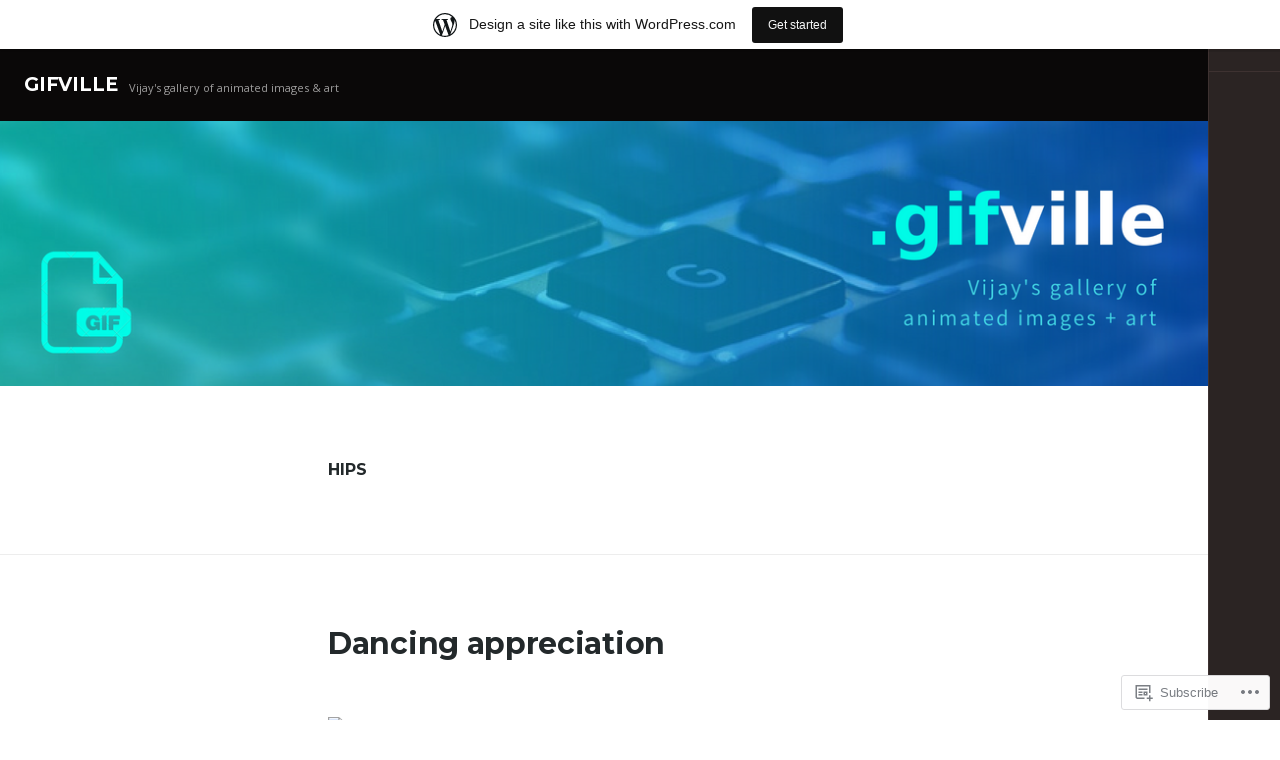

--- FILE ---
content_type: text/html; charset=UTF-8
request_url: https://gifville.wordpress.com/tag/hips/
body_size: 18199
content:
<!DOCTYPE html>
<html lang="en" class="no-js">
<head>
<meta charset="UTF-8">
<meta name="viewport" content="width=device-width, initial-scale=1">
<link rel="profile" href="http://gmpg.org/xfn/11">
<link rel="pingback" href="https://gifville.wordpress.com/xmlrpc.php">
<title>hips &#8211; GIFVILLE</title>
<meta name='robots' content='max-image-preview:large' />
<link rel='dns-prefetch' href='//s0.wp.com' />
<link rel='dns-prefetch' href='//fonts-api.wp.com' />
<link rel="alternate" type="application/rss+xml" title="GIFVILLE &raquo; Feed" href="https://gifville.wordpress.com/feed/" />
<link rel="alternate" type="application/rss+xml" title="GIFVILLE &raquo; Comments Feed" href="https://gifville.wordpress.com/comments/feed/" />
<link rel="alternate" type="application/rss+xml" title="GIFVILLE &raquo; hips Tag Feed" href="https://gifville.wordpress.com/tag/hips/feed/" />
	<script type="text/javascript">
		/* <![CDATA[ */
		function addLoadEvent(func) {
			var oldonload = window.onload;
			if (typeof window.onload != 'function') {
				window.onload = func;
			} else {
				window.onload = function () {
					oldonload();
					func();
				}
			}
		}
		/* ]]> */
	</script>
	<link crossorigin='anonymous' rel='stylesheet' id='all-css-0-1' href='/wp-content/blog-plugins/marketing-bar/css/marketing-bar.css?m=1761640963i&cssminify=yes' type='text/css' media='all' />
<style id='wp-emoji-styles-inline-css'>

	img.wp-smiley, img.emoji {
		display: inline !important;
		border: none !important;
		box-shadow: none !important;
		height: 1em !important;
		width: 1em !important;
		margin: 0 0.07em !important;
		vertical-align: -0.1em !important;
		background: none !important;
		padding: 0 !important;
	}
/*# sourceURL=wp-emoji-styles-inline-css */
</style>
<link crossorigin='anonymous' rel='stylesheet' id='all-css-2-1' href='/wp-content/plugins/gutenberg-core/v22.4.0/build/styles/block-library/style.min.css?m=1768935615i&cssminify=yes' type='text/css' media='all' />
<style id='wp-block-library-inline-css'>
.has-text-align-justify {
	text-align:justify;
}
.has-text-align-justify{text-align:justify;}

/*# sourceURL=wp-block-library-inline-css */
</style><style id='global-styles-inline-css'>
:root{--wp--preset--aspect-ratio--square: 1;--wp--preset--aspect-ratio--4-3: 4/3;--wp--preset--aspect-ratio--3-4: 3/4;--wp--preset--aspect-ratio--3-2: 3/2;--wp--preset--aspect-ratio--2-3: 2/3;--wp--preset--aspect-ratio--16-9: 16/9;--wp--preset--aspect-ratio--9-16: 9/16;--wp--preset--color--black: #000000;--wp--preset--color--cyan-bluish-gray: #abb8c3;--wp--preset--color--white: #ffffff;--wp--preset--color--pale-pink: #f78da7;--wp--preset--color--vivid-red: #cf2e2e;--wp--preset--color--luminous-vivid-orange: #ff6900;--wp--preset--color--luminous-vivid-amber: #fcb900;--wp--preset--color--light-green-cyan: #7bdcb5;--wp--preset--color--vivid-green-cyan: #00d084;--wp--preset--color--pale-cyan-blue: #8ed1fc;--wp--preset--color--vivid-cyan-blue: #0693e3;--wp--preset--color--vivid-purple: #9b51e0;--wp--preset--gradient--vivid-cyan-blue-to-vivid-purple: linear-gradient(135deg,rgb(6,147,227) 0%,rgb(155,81,224) 100%);--wp--preset--gradient--light-green-cyan-to-vivid-green-cyan: linear-gradient(135deg,rgb(122,220,180) 0%,rgb(0,208,130) 100%);--wp--preset--gradient--luminous-vivid-amber-to-luminous-vivid-orange: linear-gradient(135deg,rgb(252,185,0) 0%,rgb(255,105,0) 100%);--wp--preset--gradient--luminous-vivid-orange-to-vivid-red: linear-gradient(135deg,rgb(255,105,0) 0%,rgb(207,46,46) 100%);--wp--preset--gradient--very-light-gray-to-cyan-bluish-gray: linear-gradient(135deg,rgb(238,238,238) 0%,rgb(169,184,195) 100%);--wp--preset--gradient--cool-to-warm-spectrum: linear-gradient(135deg,rgb(74,234,220) 0%,rgb(151,120,209) 20%,rgb(207,42,186) 40%,rgb(238,44,130) 60%,rgb(251,105,98) 80%,rgb(254,248,76) 100%);--wp--preset--gradient--blush-light-purple: linear-gradient(135deg,rgb(255,206,236) 0%,rgb(152,150,240) 100%);--wp--preset--gradient--blush-bordeaux: linear-gradient(135deg,rgb(254,205,165) 0%,rgb(254,45,45) 50%,rgb(107,0,62) 100%);--wp--preset--gradient--luminous-dusk: linear-gradient(135deg,rgb(255,203,112) 0%,rgb(199,81,192) 50%,rgb(65,88,208) 100%);--wp--preset--gradient--pale-ocean: linear-gradient(135deg,rgb(255,245,203) 0%,rgb(182,227,212) 50%,rgb(51,167,181) 100%);--wp--preset--gradient--electric-grass: linear-gradient(135deg,rgb(202,248,128) 0%,rgb(113,206,126) 100%);--wp--preset--gradient--midnight: linear-gradient(135deg,rgb(2,3,129) 0%,rgb(40,116,252) 100%);--wp--preset--font-size--small: 13px;--wp--preset--font-size--medium: 20px;--wp--preset--font-size--large: 36px;--wp--preset--font-size--x-large: 42px;--wp--preset--font-family--albert-sans: 'Albert Sans', sans-serif;--wp--preset--font-family--alegreya: Alegreya, serif;--wp--preset--font-family--arvo: Arvo, serif;--wp--preset--font-family--bodoni-moda: 'Bodoni Moda', serif;--wp--preset--font-family--bricolage-grotesque: 'Bricolage Grotesque', sans-serif;--wp--preset--font-family--cabin: Cabin, sans-serif;--wp--preset--font-family--chivo: Chivo, sans-serif;--wp--preset--font-family--commissioner: Commissioner, sans-serif;--wp--preset--font-family--cormorant: Cormorant, serif;--wp--preset--font-family--courier-prime: 'Courier Prime', monospace;--wp--preset--font-family--crimson-pro: 'Crimson Pro', serif;--wp--preset--font-family--dm-mono: 'DM Mono', monospace;--wp--preset--font-family--dm-sans: 'DM Sans', sans-serif;--wp--preset--font-family--dm-serif-display: 'DM Serif Display', serif;--wp--preset--font-family--domine: Domine, serif;--wp--preset--font-family--eb-garamond: 'EB Garamond', serif;--wp--preset--font-family--epilogue: Epilogue, sans-serif;--wp--preset--font-family--fahkwang: Fahkwang, sans-serif;--wp--preset--font-family--figtree: Figtree, sans-serif;--wp--preset--font-family--fira-sans: 'Fira Sans', sans-serif;--wp--preset--font-family--fjalla-one: 'Fjalla One', sans-serif;--wp--preset--font-family--fraunces: Fraunces, serif;--wp--preset--font-family--gabarito: Gabarito, system-ui;--wp--preset--font-family--ibm-plex-mono: 'IBM Plex Mono', monospace;--wp--preset--font-family--ibm-plex-sans: 'IBM Plex Sans', sans-serif;--wp--preset--font-family--ibarra-real-nova: 'Ibarra Real Nova', serif;--wp--preset--font-family--instrument-serif: 'Instrument Serif', serif;--wp--preset--font-family--inter: Inter, sans-serif;--wp--preset--font-family--josefin-sans: 'Josefin Sans', sans-serif;--wp--preset--font-family--jost: Jost, sans-serif;--wp--preset--font-family--libre-baskerville: 'Libre Baskerville', serif;--wp--preset--font-family--libre-franklin: 'Libre Franklin', sans-serif;--wp--preset--font-family--literata: Literata, serif;--wp--preset--font-family--lora: Lora, serif;--wp--preset--font-family--merriweather: Merriweather, serif;--wp--preset--font-family--montserrat: Montserrat, sans-serif;--wp--preset--font-family--newsreader: Newsreader, serif;--wp--preset--font-family--noto-sans-mono: 'Noto Sans Mono', sans-serif;--wp--preset--font-family--nunito: Nunito, sans-serif;--wp--preset--font-family--open-sans: 'Open Sans', sans-serif;--wp--preset--font-family--overpass: Overpass, sans-serif;--wp--preset--font-family--pt-serif: 'PT Serif', serif;--wp--preset--font-family--petrona: Petrona, serif;--wp--preset--font-family--piazzolla: Piazzolla, serif;--wp--preset--font-family--playfair-display: 'Playfair Display', serif;--wp--preset--font-family--plus-jakarta-sans: 'Plus Jakarta Sans', sans-serif;--wp--preset--font-family--poppins: Poppins, sans-serif;--wp--preset--font-family--raleway: Raleway, sans-serif;--wp--preset--font-family--roboto: Roboto, sans-serif;--wp--preset--font-family--roboto-slab: 'Roboto Slab', serif;--wp--preset--font-family--rubik: Rubik, sans-serif;--wp--preset--font-family--rufina: Rufina, serif;--wp--preset--font-family--sora: Sora, sans-serif;--wp--preset--font-family--source-sans-3: 'Source Sans 3', sans-serif;--wp--preset--font-family--source-serif-4: 'Source Serif 4', serif;--wp--preset--font-family--space-mono: 'Space Mono', monospace;--wp--preset--font-family--syne: Syne, sans-serif;--wp--preset--font-family--texturina: Texturina, serif;--wp--preset--font-family--urbanist: Urbanist, sans-serif;--wp--preset--font-family--work-sans: 'Work Sans', sans-serif;--wp--preset--spacing--20: 0.44rem;--wp--preset--spacing--30: 0.67rem;--wp--preset--spacing--40: 1rem;--wp--preset--spacing--50: 1.5rem;--wp--preset--spacing--60: 2.25rem;--wp--preset--spacing--70: 3.38rem;--wp--preset--spacing--80: 5.06rem;--wp--preset--shadow--natural: 6px 6px 9px rgba(0, 0, 0, 0.2);--wp--preset--shadow--deep: 12px 12px 50px rgba(0, 0, 0, 0.4);--wp--preset--shadow--sharp: 6px 6px 0px rgba(0, 0, 0, 0.2);--wp--preset--shadow--outlined: 6px 6px 0px -3px rgb(255, 255, 255), 6px 6px rgb(0, 0, 0);--wp--preset--shadow--crisp: 6px 6px 0px rgb(0, 0, 0);}:where(body) { margin: 0; }:where(.is-layout-flex){gap: 0.5em;}:where(.is-layout-grid){gap: 0.5em;}body .is-layout-flex{display: flex;}.is-layout-flex{flex-wrap: wrap;align-items: center;}.is-layout-flex > :is(*, div){margin: 0;}body .is-layout-grid{display: grid;}.is-layout-grid > :is(*, div){margin: 0;}body{padding-top: 0px;padding-right: 0px;padding-bottom: 0px;padding-left: 0px;}:root :where(.wp-element-button, .wp-block-button__link){background-color: #32373c;border-width: 0;color: #fff;font-family: inherit;font-size: inherit;font-style: inherit;font-weight: inherit;letter-spacing: inherit;line-height: inherit;padding-top: calc(0.667em + 2px);padding-right: calc(1.333em + 2px);padding-bottom: calc(0.667em + 2px);padding-left: calc(1.333em + 2px);text-decoration: none;text-transform: inherit;}.has-black-color{color: var(--wp--preset--color--black) !important;}.has-cyan-bluish-gray-color{color: var(--wp--preset--color--cyan-bluish-gray) !important;}.has-white-color{color: var(--wp--preset--color--white) !important;}.has-pale-pink-color{color: var(--wp--preset--color--pale-pink) !important;}.has-vivid-red-color{color: var(--wp--preset--color--vivid-red) !important;}.has-luminous-vivid-orange-color{color: var(--wp--preset--color--luminous-vivid-orange) !important;}.has-luminous-vivid-amber-color{color: var(--wp--preset--color--luminous-vivid-amber) !important;}.has-light-green-cyan-color{color: var(--wp--preset--color--light-green-cyan) !important;}.has-vivid-green-cyan-color{color: var(--wp--preset--color--vivid-green-cyan) !important;}.has-pale-cyan-blue-color{color: var(--wp--preset--color--pale-cyan-blue) !important;}.has-vivid-cyan-blue-color{color: var(--wp--preset--color--vivid-cyan-blue) !important;}.has-vivid-purple-color{color: var(--wp--preset--color--vivid-purple) !important;}.has-black-background-color{background-color: var(--wp--preset--color--black) !important;}.has-cyan-bluish-gray-background-color{background-color: var(--wp--preset--color--cyan-bluish-gray) !important;}.has-white-background-color{background-color: var(--wp--preset--color--white) !important;}.has-pale-pink-background-color{background-color: var(--wp--preset--color--pale-pink) !important;}.has-vivid-red-background-color{background-color: var(--wp--preset--color--vivid-red) !important;}.has-luminous-vivid-orange-background-color{background-color: var(--wp--preset--color--luminous-vivid-orange) !important;}.has-luminous-vivid-amber-background-color{background-color: var(--wp--preset--color--luminous-vivid-amber) !important;}.has-light-green-cyan-background-color{background-color: var(--wp--preset--color--light-green-cyan) !important;}.has-vivid-green-cyan-background-color{background-color: var(--wp--preset--color--vivid-green-cyan) !important;}.has-pale-cyan-blue-background-color{background-color: var(--wp--preset--color--pale-cyan-blue) !important;}.has-vivid-cyan-blue-background-color{background-color: var(--wp--preset--color--vivid-cyan-blue) !important;}.has-vivid-purple-background-color{background-color: var(--wp--preset--color--vivid-purple) !important;}.has-black-border-color{border-color: var(--wp--preset--color--black) !important;}.has-cyan-bluish-gray-border-color{border-color: var(--wp--preset--color--cyan-bluish-gray) !important;}.has-white-border-color{border-color: var(--wp--preset--color--white) !important;}.has-pale-pink-border-color{border-color: var(--wp--preset--color--pale-pink) !important;}.has-vivid-red-border-color{border-color: var(--wp--preset--color--vivid-red) !important;}.has-luminous-vivid-orange-border-color{border-color: var(--wp--preset--color--luminous-vivid-orange) !important;}.has-luminous-vivid-amber-border-color{border-color: var(--wp--preset--color--luminous-vivid-amber) !important;}.has-light-green-cyan-border-color{border-color: var(--wp--preset--color--light-green-cyan) !important;}.has-vivid-green-cyan-border-color{border-color: var(--wp--preset--color--vivid-green-cyan) !important;}.has-pale-cyan-blue-border-color{border-color: var(--wp--preset--color--pale-cyan-blue) !important;}.has-vivid-cyan-blue-border-color{border-color: var(--wp--preset--color--vivid-cyan-blue) !important;}.has-vivid-purple-border-color{border-color: var(--wp--preset--color--vivid-purple) !important;}.has-vivid-cyan-blue-to-vivid-purple-gradient-background{background: var(--wp--preset--gradient--vivid-cyan-blue-to-vivid-purple) !important;}.has-light-green-cyan-to-vivid-green-cyan-gradient-background{background: var(--wp--preset--gradient--light-green-cyan-to-vivid-green-cyan) !important;}.has-luminous-vivid-amber-to-luminous-vivid-orange-gradient-background{background: var(--wp--preset--gradient--luminous-vivid-amber-to-luminous-vivid-orange) !important;}.has-luminous-vivid-orange-to-vivid-red-gradient-background{background: var(--wp--preset--gradient--luminous-vivid-orange-to-vivid-red) !important;}.has-very-light-gray-to-cyan-bluish-gray-gradient-background{background: var(--wp--preset--gradient--very-light-gray-to-cyan-bluish-gray) !important;}.has-cool-to-warm-spectrum-gradient-background{background: var(--wp--preset--gradient--cool-to-warm-spectrum) !important;}.has-blush-light-purple-gradient-background{background: var(--wp--preset--gradient--blush-light-purple) !important;}.has-blush-bordeaux-gradient-background{background: var(--wp--preset--gradient--blush-bordeaux) !important;}.has-luminous-dusk-gradient-background{background: var(--wp--preset--gradient--luminous-dusk) !important;}.has-pale-ocean-gradient-background{background: var(--wp--preset--gradient--pale-ocean) !important;}.has-electric-grass-gradient-background{background: var(--wp--preset--gradient--electric-grass) !important;}.has-midnight-gradient-background{background: var(--wp--preset--gradient--midnight) !important;}.has-small-font-size{font-size: var(--wp--preset--font-size--small) !important;}.has-medium-font-size{font-size: var(--wp--preset--font-size--medium) !important;}.has-large-font-size{font-size: var(--wp--preset--font-size--large) !important;}.has-x-large-font-size{font-size: var(--wp--preset--font-size--x-large) !important;}.has-albert-sans-font-family{font-family: var(--wp--preset--font-family--albert-sans) !important;}.has-alegreya-font-family{font-family: var(--wp--preset--font-family--alegreya) !important;}.has-arvo-font-family{font-family: var(--wp--preset--font-family--arvo) !important;}.has-bodoni-moda-font-family{font-family: var(--wp--preset--font-family--bodoni-moda) !important;}.has-bricolage-grotesque-font-family{font-family: var(--wp--preset--font-family--bricolage-grotesque) !important;}.has-cabin-font-family{font-family: var(--wp--preset--font-family--cabin) !important;}.has-chivo-font-family{font-family: var(--wp--preset--font-family--chivo) !important;}.has-commissioner-font-family{font-family: var(--wp--preset--font-family--commissioner) !important;}.has-cormorant-font-family{font-family: var(--wp--preset--font-family--cormorant) !important;}.has-courier-prime-font-family{font-family: var(--wp--preset--font-family--courier-prime) !important;}.has-crimson-pro-font-family{font-family: var(--wp--preset--font-family--crimson-pro) !important;}.has-dm-mono-font-family{font-family: var(--wp--preset--font-family--dm-mono) !important;}.has-dm-sans-font-family{font-family: var(--wp--preset--font-family--dm-sans) !important;}.has-dm-serif-display-font-family{font-family: var(--wp--preset--font-family--dm-serif-display) !important;}.has-domine-font-family{font-family: var(--wp--preset--font-family--domine) !important;}.has-eb-garamond-font-family{font-family: var(--wp--preset--font-family--eb-garamond) !important;}.has-epilogue-font-family{font-family: var(--wp--preset--font-family--epilogue) !important;}.has-fahkwang-font-family{font-family: var(--wp--preset--font-family--fahkwang) !important;}.has-figtree-font-family{font-family: var(--wp--preset--font-family--figtree) !important;}.has-fira-sans-font-family{font-family: var(--wp--preset--font-family--fira-sans) !important;}.has-fjalla-one-font-family{font-family: var(--wp--preset--font-family--fjalla-one) !important;}.has-fraunces-font-family{font-family: var(--wp--preset--font-family--fraunces) !important;}.has-gabarito-font-family{font-family: var(--wp--preset--font-family--gabarito) !important;}.has-ibm-plex-mono-font-family{font-family: var(--wp--preset--font-family--ibm-plex-mono) !important;}.has-ibm-plex-sans-font-family{font-family: var(--wp--preset--font-family--ibm-plex-sans) !important;}.has-ibarra-real-nova-font-family{font-family: var(--wp--preset--font-family--ibarra-real-nova) !important;}.has-instrument-serif-font-family{font-family: var(--wp--preset--font-family--instrument-serif) !important;}.has-inter-font-family{font-family: var(--wp--preset--font-family--inter) !important;}.has-josefin-sans-font-family{font-family: var(--wp--preset--font-family--josefin-sans) !important;}.has-jost-font-family{font-family: var(--wp--preset--font-family--jost) !important;}.has-libre-baskerville-font-family{font-family: var(--wp--preset--font-family--libre-baskerville) !important;}.has-libre-franklin-font-family{font-family: var(--wp--preset--font-family--libre-franklin) !important;}.has-literata-font-family{font-family: var(--wp--preset--font-family--literata) !important;}.has-lora-font-family{font-family: var(--wp--preset--font-family--lora) !important;}.has-merriweather-font-family{font-family: var(--wp--preset--font-family--merriweather) !important;}.has-montserrat-font-family{font-family: var(--wp--preset--font-family--montserrat) !important;}.has-newsreader-font-family{font-family: var(--wp--preset--font-family--newsreader) !important;}.has-noto-sans-mono-font-family{font-family: var(--wp--preset--font-family--noto-sans-mono) !important;}.has-nunito-font-family{font-family: var(--wp--preset--font-family--nunito) !important;}.has-open-sans-font-family{font-family: var(--wp--preset--font-family--open-sans) !important;}.has-overpass-font-family{font-family: var(--wp--preset--font-family--overpass) !important;}.has-pt-serif-font-family{font-family: var(--wp--preset--font-family--pt-serif) !important;}.has-petrona-font-family{font-family: var(--wp--preset--font-family--petrona) !important;}.has-piazzolla-font-family{font-family: var(--wp--preset--font-family--piazzolla) !important;}.has-playfair-display-font-family{font-family: var(--wp--preset--font-family--playfair-display) !important;}.has-plus-jakarta-sans-font-family{font-family: var(--wp--preset--font-family--plus-jakarta-sans) !important;}.has-poppins-font-family{font-family: var(--wp--preset--font-family--poppins) !important;}.has-raleway-font-family{font-family: var(--wp--preset--font-family--raleway) !important;}.has-roboto-font-family{font-family: var(--wp--preset--font-family--roboto) !important;}.has-roboto-slab-font-family{font-family: var(--wp--preset--font-family--roboto-slab) !important;}.has-rubik-font-family{font-family: var(--wp--preset--font-family--rubik) !important;}.has-rufina-font-family{font-family: var(--wp--preset--font-family--rufina) !important;}.has-sora-font-family{font-family: var(--wp--preset--font-family--sora) !important;}.has-source-sans-3-font-family{font-family: var(--wp--preset--font-family--source-sans-3) !important;}.has-source-serif-4-font-family{font-family: var(--wp--preset--font-family--source-serif-4) !important;}.has-space-mono-font-family{font-family: var(--wp--preset--font-family--space-mono) !important;}.has-syne-font-family{font-family: var(--wp--preset--font-family--syne) !important;}.has-texturina-font-family{font-family: var(--wp--preset--font-family--texturina) !important;}.has-urbanist-font-family{font-family: var(--wp--preset--font-family--urbanist) !important;}.has-work-sans-font-family{font-family: var(--wp--preset--font-family--work-sans) !important;}
/*# sourceURL=global-styles-inline-css */
</style>

<style id='classic-theme-styles-inline-css'>
.wp-block-button__link{background-color:#32373c;border-radius:9999px;box-shadow:none;color:#fff;font-size:1.125em;padding:calc(.667em + 2px) calc(1.333em + 2px);text-decoration:none}.wp-block-file__button{background:#32373c;color:#fff}.wp-block-accordion-heading{margin:0}.wp-block-accordion-heading__toggle{background-color:inherit!important;color:inherit!important}.wp-block-accordion-heading__toggle:not(:focus-visible){outline:none}.wp-block-accordion-heading__toggle:focus,.wp-block-accordion-heading__toggle:hover{background-color:inherit!important;border:none;box-shadow:none;color:inherit;padding:var(--wp--preset--spacing--20,1em) 0;text-decoration:none}.wp-block-accordion-heading__toggle:focus-visible{outline:auto;outline-offset:0}
/*# sourceURL=/wp-content/plugins/gutenberg-core/v22.4.0/build/styles/block-library/classic.min.css */
</style>
<link crossorigin='anonymous' rel='stylesheet' id='all-css-4-1' href='/_static/??-eJx9jUsOwjAMRC+EY6UgCAvEWZrEKoG4jWq3hduTLvisurFG1nszuBQIQ6/UK5Y8dakXDIPPQ3gINsY6Y0ESl0ww0mwOGJPolwDRVyYTRHb4V8QT/LpGqn8ura4EU0wtZeKKbWlLih1p1eWTQem5rZQ6A96XkUSgXk4Tg97qlqzelS/26KzbN835dH8DjlpbIA==&cssminify=yes' type='text/css' media='all' />
<link rel='stylesheet' id='espied-open-sans-css' href='https://fonts-api.wp.com/css?family=Open+Sans%3A300italic%2C400italic%2C600italic%2C700italic%2C300%2C400%2C600%2C700&#038;subset=latin%2Clatin-ext' media='all' />
<link rel='stylesheet' id='espied-montserrat-css' href='https://fonts-api.wp.com/css?family=Montserrat%3A400%2C700' media='all' />
<link crossorigin='anonymous' rel='stylesheet' id='all-css-8-1' href='/_static/??-eJyNjcEKwkAMRH/IdahW6kX8FLEx1K1NNpgsxb/XigcPHrzNwHszmC1R0WANSE021SGrY+SwM90+HVKK4pSVMLDyPb8M/x3X5L7C12hcWdhhtQe7Zb7A4zHxH9xy92bTbFRkMY5yaLrddrNvu6Ydn3t6Rco=&cssminify=yes' type='text/css' media='all' />
<style id='jetpack_facebook_likebox-inline-css'>
.widget_facebook_likebox {
	overflow: hidden;
}

/*# sourceURL=/wp-content/mu-plugins/jetpack-plugin/moon/modules/widgets/facebook-likebox/style.css */
</style>
<link crossorigin='anonymous' rel='stylesheet' id='all-css-10-1' href='/_static/??-eJzTLy/QTc7PK0nNK9HPLdUtyClNz8wr1i9KTcrJTwcy0/WTi5G5ekCujj52Temp+bo5+cmJJZn5eSgc3bScxMwikFb7XFtDE1NLExMLc0OTLACohS2q&cssminify=yes' type='text/css' media='all' />
<link crossorigin='anonymous' rel='stylesheet' id='print-css-11-1' href='/wp-content/mu-plugins/global-print/global-print.css?m=1465851035i&cssminify=yes' type='text/css' media='print' />
<style id='jetpack-global-styles-frontend-style-inline-css'>
:root { --font-headings: unset; --font-base: unset; --font-headings-default: -apple-system,BlinkMacSystemFont,"Segoe UI",Roboto,Oxygen-Sans,Ubuntu,Cantarell,"Helvetica Neue",sans-serif; --font-base-default: -apple-system,BlinkMacSystemFont,"Segoe UI",Roboto,Oxygen-Sans,Ubuntu,Cantarell,"Helvetica Neue",sans-serif;}
/*# sourceURL=jetpack-global-styles-frontend-style-inline-css */
</style>
<link crossorigin='anonymous' rel='stylesheet' id='all-css-14-1' href='/wp-content/themes/h4/global.css?m=1420737423i&cssminify=yes' type='text/css' media='all' />
<script type="text/javascript" id="wpcom-actionbar-placeholder-js-extra">
/* <![CDATA[ */
var actionbardata = {"siteID":"95797209","postID":"0","siteURL":"https://gifville.wordpress.com","xhrURL":"https://gifville.wordpress.com/wp-admin/admin-ajax.php","nonce":"599d797d32","isLoggedIn":"","statusMessage":"","subsEmailDefault":"instantly","proxyScriptUrl":"https://s0.wp.com/wp-content/js/wpcom-proxy-request.js?m=1513050504i&amp;ver=20211021","i18n":{"followedText":"New posts from this site will now appear in your \u003Ca href=\"https://wordpress.com/reader\"\u003EReader\u003C/a\u003E","foldBar":"Collapse this bar","unfoldBar":"Expand this bar","shortLinkCopied":"Shortlink copied to clipboard."}};
//# sourceURL=wpcom-actionbar-placeholder-js-extra
/* ]]> */
</script>
<script type="text/javascript" id="jetpack-mu-wpcom-settings-js-before">
/* <![CDATA[ */
var JETPACK_MU_WPCOM_SETTINGS = {"assetsUrl":"https://s0.wp.com/wp-content/mu-plugins/jetpack-mu-wpcom-plugin/moon/jetpack_vendor/automattic/jetpack-mu-wpcom/src/build/"};
//# sourceURL=jetpack-mu-wpcom-settings-js-before
/* ]]> */
</script>
<script crossorigin='anonymous' type='text/javascript'  src='/_static/??-eJyFykEOgjAQRuELUQYhKC6IZ4HyR1poqZ1pkNsbCSTuXL3F+2gNSi9e4IUsU5xFhbi8t9xyRj9PRjgwhdQTOBgMX21Z6RF6OrHxek4DeH+vhLgdyZ3xf5Fy5hk7wYEfrr3cyqKuimtztx+ksD0e'></script>
<script type="text/javascript" id="rlt-proxy-js-after">
/* <![CDATA[ */
	rltInitialize( {"token":null,"iframeOrigins":["https:\/\/widgets.wp.com"]} );
//# sourceURL=rlt-proxy-js-after
/* ]]> */
</script>
<link rel="EditURI" type="application/rsd+xml" title="RSD" href="https://gifville.wordpress.com/xmlrpc.php?rsd" />
<meta name="generator" content="WordPress.com" />

<!-- Jetpack Open Graph Tags -->
<meta property="og:type" content="website" />
<meta property="og:title" content="hips &#8211; GIFVILLE" />
<meta property="og:url" content="https://gifville.wordpress.com/tag/hips/" />
<meta property="og:site_name" content="GIFVILLE" />
<meta property="og:image" content="https://secure.gravatar.com/blavatar/d731f18e8dd3034c3219a2d95cfdd6cfbefcdc5d610d2ae166c4fb6dd6d458ff?s=200&#038;ts=1769242562" />
<meta property="og:image:width" content="200" />
<meta property="og:image:height" content="200" />
<meta property="og:image:alt" content="" />
<meta property="og:locale" content="en_US" />
<meta property="fb:app_id" content="249643311490" />

<!-- End Jetpack Open Graph Tags -->
<link rel="shortcut icon" type="image/x-icon" href="https://secure.gravatar.com/blavatar/d731f18e8dd3034c3219a2d95cfdd6cfbefcdc5d610d2ae166c4fb6dd6d458ff?s=32" sizes="16x16" />
<link rel="icon" type="image/x-icon" href="https://secure.gravatar.com/blavatar/d731f18e8dd3034c3219a2d95cfdd6cfbefcdc5d610d2ae166c4fb6dd6d458ff?s=32" sizes="16x16" />
<link rel="apple-touch-icon" href="https://secure.gravatar.com/blavatar/d731f18e8dd3034c3219a2d95cfdd6cfbefcdc5d610d2ae166c4fb6dd6d458ff?s=114" />
<link rel='openid.server' href='https://gifville.wordpress.com/?openidserver=1' />
<link rel='openid.delegate' href='https://gifville.wordpress.com/' />
<link rel="search" type="application/opensearchdescription+xml" href="https://gifville.wordpress.com/osd.xml" title="GIFVILLE" />
<link rel="search" type="application/opensearchdescription+xml" href="https://s1.wp.com/opensearch.xml" title="WordPress.com" />
		<style type="text/css">
			.recentcomments a {
				display: inline !important;
				padding: 0 !important;
				margin: 0 !important;
			}

			table.recentcommentsavatartop img.avatar, table.recentcommentsavatarend img.avatar {
				border: 0px;
				margin: 0;
			}

			table.recentcommentsavatartop a, table.recentcommentsavatarend a {
				border: 0px !important;
				background-color: transparent !important;
			}

			td.recentcommentsavatarend, td.recentcommentsavatartop {
				padding: 0px 0px 1px 0px;
				margin: 0px;
			}

			td.recentcommentstextend {
				border: none !important;
				padding: 0px 0px 2px 10px;
			}

			.rtl td.recentcommentstextend {
				padding: 0px 10px 2px 0px;
			}

			td.recentcommentstexttop {
				border: none;
				padding: 0px 0px 0px 10px;
			}

			.rtl td.recentcommentstexttop {
				padding: 0px 10px 0px 0px;
			}
		</style>
		<meta name="description" content="Posts about hips written by HEM News Agency" />
	<style type="text/css">
			.site-title a,
		.site-title a:hover,
		.site-title a:focus,
		.site-description {
			color: #ffffff;
		}
		</style>
	<style type="text/css" id="custom-colors-css">	.sidebar-toggle {
		background-color: transparent;
	}

	#comments #respond #comment-submit {
		background-color: #23292b !important;
		border: 2px solid #23292b !important;
		color: #fff !important;
		padding: 7px 24px !important;
	}

	#comments #respond #comment-submit:hover,
	#comments #respond #comment-submit:focus {
		background-color: #fff !important;
		border: 2px solid #23292b !important;
		color: #23292b !important;
	}

	@media screen and (max-width: 47.9375em) {
		.js .site-main .paging-navigation .nav-previous a:hover,
		.js .site-main .paging-navigation .nav-next a:hover,
		.js .site-main .paging-navigation .nav-archive a:hover,
		.js .site-main .post-navigation .nav-previous a:hover,
		.js .site-main .post-navigation .nav-next a:hover,
		.js .site-main .post-navigation .nav-archive a:hover,
		.js .site-main .image-navigation .nav-previous a:hover,
		.js .site-main .image-navigation .nav-next a:hover,
		.js .site-main .image-navigation .nav-archive a:hover {
			background-color: transparent !important;
		}

		.js .site-main .paging-navigation .nav-previous a span,
		.js .site-main .paging-navigation .nav-next a span,
		.js .site-main .paging-navigation .nav-archive a span,
		.js .site-main .post-navigation .nav-previous a span,
		.js .site-main .post-navigation .nav-next a span,
		.js .site-main .post-navigation .nav-archive a span,
		.js .site-main .image-navigation .nav-previous a span,
		.js .site-main .image-navigation .nav-next a span,
		.js .site-main .image-navigation .nav-archive a span {
			color: #737678 !important;
		}
	}
.site-title a,
			.site-title a:hover,
			.site-description { color: #FFFFFF;}
::selection { color: #000000;}
::-moz-selection { color: #000000;}
button,
			input[type="button"],
			input[type="reset"],
			input[type="submit"],
 			.js .site-main .paging-navigation .nav-previous a:hover:before,
			.js .site-main .paging-navigation .nav-next a:hover:before,
			.js .site-main .paging-navigation .nav-archive a:hover:before,
			.js .site-main .post-navigation .nav-previous a:hover:before,
			.js .site-main .post-navigation .nav-next a:hover:before,
			.js .site-main .post-navigation .nav-archive a:hover:before,
			.js .site-main .image-navigation .nav-previous a:hover:before,
			.js .site-main .image-navigation .nav-next a:hover:before,
			.js .site-main .image-navigation .nav-archive a:hover:before,
			.js .site-main .paging-navigation .nav-previous a:hover,
			.js .site-main .paging-navigation .nav-next a:hover,
			.js .site-main .paging-navigation .nav-archive a:hover,
			.js .site-main .post-navigation .nav-previous a:hover,
			.js .site-main .post-navigation .nav-next a:hover,
			.js .site-main .post-navigation .nav-archive a:hover,
			.js .site-main .image-navigation .nav-previous a:hover,
			.js .site-main .image-navigation .nav-next a:hover,
			.js .site-main .image-navigation .nav-archive a:hover,
			.js .site-main .paging-navigation .nav-previous a span,
			.js .site-main .paging-navigation .nav-next a span,
			.js .site-main .paging-navigation .nav-archive a span,
			.js .site-main .post-navigation .nav-previous a span,
			.js .site-main .post-navigation .nav-next a span,
			.js .site-main .post-navigation .nav-archive a span,
			.js .site-main .image-navigation .nav-previous a span,
			.js .site-main .image-navigation .nav-next a span,
			.js .site-main .image-navigation .nav-archive a span,
			.sidebar-toggle:hover:before,
			.page-links a,
			.page-links a:hover,
			.comment-list .reply a,
			.comment-list .reply a:hover,
			.comment-list .reply a:focus,
			.comment-list .reply a:active,
			.post-type-archive-jetpack-portfolio .jetpack-portfolio .entry-title a,
			.tax-jetpack-portfolio-type .jetpack-portfolio .entry-title a,
			.tax-jetpack-portfolio-tag .jetpack-portfolio .entry-title a,
			.page-template-page-templatesportfolio-page-php .jetpack-portfolio .entry-title a,
			.project-navigation .jetpack-portfolio .entry-title a,
			.post-type-archive-jetpack-portfolio .jetpack-portfolio .entry-meta,
			.tax-jetpack-portfolio-type .jetpack-portfolio .entry-meta,
			.tax-jetpack-portfolio-tag .jetpack-portfolio .entry-meta,
			.page-template-page-templatesportfolio-page-php .jetpack-portfolio .entry-meta,
			.project-navigation .jetpack-portfolio .entry-meta,
			.post-type-archive-jetpack-portfolio .jetpack-portfolio .entry-meta a,
			.tax-jetpack-portfolio-type .jetpack-portfolio .entry-meta a,
			.tax-jetpack-portfolio-tag .jetpack-portfolio .entry-meta a,
			.page-template-page-templatesportfolio-page-php .jetpack-portfolio .entry-meta a,
			.project-navigation .jetpack-portfolio .entry-meta a,
			.view-link,
			#infinite-handle span { color: #000000;}
.view-link,
			.view-link:hover,
			.view-link:focus,
			.view-link:active,
			.post-type-archive-jetpack-portfolio .jetpack-portfolio .entry-title a:hover,
			.tax-jetpack-portfolio-type .jetpack-portfolio .entry-title a:hover,
			.tax-jetpack-portfolio-tag .jetpack-portfolio .entry-title a:hover,
			.page-template-page-templatesportfolio-page-php .jetpack-portfolio .entry-title a:hover,
			.project-navigation .jetpack-portfolio .entry-title a:hover,
			.post-type-archive-jetpack-portfolio .jetpack-portfolio .entry-meta a:hover,
			.tax-jetpack-portfolio-type .jetpack-portfolio .entry-meta a:hover,
			.tax-jetpack-portfolio-tag .jetpack-portfolio .entry-meta a:hover,
			.page-template-page-templatesportfolio-page-php .jetpack-portfolio .entry-meta a:hover,
			.project-navigation .jetpack-portfolio .entry-meta a:hover { border-color: #000000;}
.view-link:hover,
			.view-link:focus,
			.view-link:active { background-color: #000000;}
.widget button,
			.widget input[type="button"],
			.widget input[type="reset"],
			.widget input[type="submit"],
			.widget_calendar tbody a,
			.widget_calendar tbody a:hover,
			.widget_calendar tbody a:focus,
			.social-navigation a:hover:before,
			.social-navigation a:focus:before,
			.dropdown-toggle:hover:after,
			.dropdown-toggle:focus:after { color: #000000;}
.site-header { background-color: #0a0808;}
.sidebar,
			.js body:after,
			.js .site-main .paging-navigation .nav-previous a:before,
			.js .site-main .paging-navigation .nav-next a:before,
			.js .site-main .paging-navigation .nav-archive a:before,
			.js .site-main .post-navigation .nav-previous a:before,
			.js .site-main .post-navigation .nav-next a:before,
			.js .site-main .post-navigation .nav-archive a:before,
			.js .site-main .image-navigation .nav-previous a:before,
			.js .site-main .image-navigation .nav-next a:before,
			.js .site-main .image-navigation .nav-archive a:before { background-color: #2b2423;}
.sidebar,
			.widget-title,
			.widget-title a,
			.menu-heading,
			.main-navigation ul .current_page_item a,
			.main-navigation ul .current-menu-item a,
			.widget-area .milestone-countdown,
			.widget-area .milestone-message,
			.widget-area .milestone-header,
			.sidebar-toggle:before,
			.social-navigation a:before,
			.dropdown-toggle:after,
			.js .site-main .paging-navigation .nav-previous a:before,
			.js .site-main .paging-navigation .nav-next a:before,
			.js .site-main .paging-navigation .nav-archive a:before,
			.js .site-main .post-navigation .nav-previous a:before,
			.js .site-main .post-navigation .nav-next a:before,
			.js .site-main .post-navigation .nav-archive a:before,
			.js .site-main .image-navigation .nav-previous a:before,
			.js .site-main .image-navigation .nav-next a:before,
			.js .site-main .image-navigation .nav-archive a:before { color: #FFFFFF;}
.js body:after,
			.sidebar-toggle,
			.js .site-main .paging-navigation .nav-previous a:before,
			.js .site-main .paging-navigation .nav-next a:before,
			.js .site-main .paging-navigation .nav-archive a:before,
			.js .site-main .post-navigation .nav-previous a:before,
			.js .site-main .post-navigation .nav-next a:before,
			.js .site-main .post-navigation .nav-archive a:before,
			.js .site-main .image-navigation .nav-previous a:before,
			.js .site-main .image-navigation .nav-next a:before,
			.js .site-main .image-navigation .nav-archive a:before,
			.main-navigation,
			.main-navigation ul li,
			.widget table,
			.widget th,
			.widget td,
			.widget_archive ul,
			.widget_categories ul,
			.widget_links ul,
			.widget_meta ul,
			.widget_nav_menu ul,
			.widget_pages ul,
			.widget_recent_comments ul,
			.widget_recent_entries ul,
			.widget_jp_blogs_i_follow ul,
			.widget_delicious ul,
			.widgets-list-layout ul,
			.widget_top-clicks ul,
			.widget_top-posts ul,
			.top_rated ul,
			.widget_upcoming_events_widget .upcoming-events ul,
			.widget_archive li,
			.widget_categories li,
			.widget_links li,
			.widget_meta li,
			.widget_nav_menu li,
			.widget_pages li,
			.widget_recent_comments li,
			.widget_recent_entries li,
			.widget_top-posts li,
			.widget_jp_blogs_i_follow li,
			.widget_delicious li,
			.widgets-list-layout li,
			.widget_top-clicks li,
			.widget_top-posts li,
			.top_rated li,
			.widget_upcoming_events_widget .upcoming-events li,
			.widget-area .milestone-header,
			.widget-area .milestone-countdown,
			.widget-area .milestone-message { border-color: #3E3231;}
.dropdown-toggle,
			.social-navigation a,
			.widget_calendar thead th,
			.widget-area .milestone-header { background-color: #3E3231;}
::selection { background-color: #e0311e;}
::-moz-selection { background-color: #e0311e;}
button,
 			input[type="button"],
 			input[type="reset"],
 			input[type="submit"],
 			.js .site-main .paging-navigation .nav-previous a:hover:before,
			.js .site-main .paging-navigation .nav-next a:hover:before,
			.js .site-main .paging-navigation .nav-archive a:hover:before,
			.js .site-main .post-navigation .nav-previous a:hover:before,
			.js .site-main .post-navigation .nav-next a:hover:before,
			.js .site-main .post-navigation .nav-archive a:hover:before,
			.js .site-main .image-navigation .nav-previous a:hover:before,
			.js .site-main .image-navigation .nav-next a:hover:before,
			.js .site-main .image-navigation .nav-archive a:hover:before,
			.js .site-main .paging-navigation .nav-previous a:focus:before,
			.js .site-main .paging-navigation .nav-next a:focus:before,
			.js .site-main .paging-navigation .nav-archive a:focus:before,
			.js .site-main .post-navigation .nav-previous a:focus:before,
			.js .site-main .post-navigation .nav-next a:focus:before,
			.js .site-main .post-navigation .nav-archive a:focus:before,
			.js .site-main .image-navigation .nav-previous a:focus:before,
			.js .site-main .image-navigation .nav-next a:focus:before,
			.js .site-main .image-navigation .nav-archive a:focus:before,
			.js .site-main .paging-navigation .nav-previous a:hover,
			.js .site-main .paging-navigation .nav-next a:hover,
			.js .site-main .paging-navigation .nav-archive a:hover,
			.js .site-main .post-navigation .nav-previous a:hover,
			.js .site-main .post-navigation .nav-next a:hover,
			.js .site-main .post-navigation .nav-archive a:hover,
			.js .site-main .image-navigation .nav-previous a:hover,
			.js .site-main .image-navigation .nav-next a:hover,
			.js .site-main .image-navigation .nav-archive a:hover,
			.js .site-main .paging-navigation .nav-previous a:focus,
			.js .site-main .paging-navigation .nav-next a:focus,
			.js .site-main .paging-navigation .nav-archive a:focus,
			.js .site-main .post-navigation .nav-previous a:focus,
			.js .site-main .post-navigation .nav-next a:focus,
			.js .site-main .post-navigation .nav-archive a:focus,
			.js .site-main .image-navigation .nav-previous a:focus,
			.js .site-main .image-navigation .nav-next a:focus,
			.js .site-main .image-navigation .nav-archive a:focus,
			.sidebar-toggle:hover,
			.sidebar-toggle:focus,
			.sidebar-toggle:active,
			.page-links a,
			.comment-list .reply a,
			.post-thumbnail-wrapper,
			#infinite-handle span { background-color: #e0311e;}
button:hover,
 			button:focus,
 			button:active,
			input[type="button"]:hover,
			input[type="button"]:focus,
			input[type="button"]:active,
			input[type="reset"]:hover,
			input[type="reset"]:focus,
			input[type="reset"]:active,
			input[type="submit"]:hover,
			input[type="submit"]:focus,
			input[type="submit"]:active,
			.page-links a:hover,
			.comment-list .reply a:hover,
 			.comment-list .reply a:focus,
 			.comment-list .reply a:active,
			#infinite-handle span:hover { background-color: #E55242;}
.view-link:hover,
 			.view-link:focus,
 			.view-link:active { color: #e0311e;}
.entry-content .page-links a,
 			.sidebar-toggle:hover,
			.js .site-main .paging-navigation .nav-previous a:hover:before,
			.js .site-main .paging-navigation .nav-next a:hover:before,
			.js .site-main .paging-navigation .nav-archive a:hover:before,
			.js .site-main .post-navigation .nav-previous a:hover:before,
			.js .site-main .post-navigation .nav-next a:hover:before,
			.js .site-main .post-navigation .nav-archive a:hover:before,
			.js .site-main .image-navigation .nav-previous a:hover:before,
			.js .site-main .image-navigation .nav-next a:hover:before,
			.js .site-main .image-navigation .nav-archive a:hover:before,
			.js .site-main .paging-navigation .nav-previous a:focus:before,
			.js .site-main .paging-navigation .nav-next a:focus:before,
			.js .site-main .paging-navigation .nav-archive a:focus:before,
			.js .site-main .post-navigation .nav-previous a:focus:before,
			.js .site-main .post-navigation .nav-next a:focus:before,
			.js .site-main .post-navigation .nav-archive a:focus:before,
			.js .site-main .image-navigation .nav-previous a:focus:before,
			.js .site-main .image-navigation .nav-next a:focus:before,
			.js .site-main .image-navigation .nav-archive a:focus:before { border-color: #e0311e;}
.entry-content .page-links a:hover { border-color: #E55242;}
a { color: #E0311E;}
.page-content a,
			.entry-content a,
			.entry-summary a,
			.comment-content a { border-color: #E0311E;}
a:hover,
 			a:active,
 			a:focus,
 			.entry-title a:hover,
 			.entry-title a:active,
 			.entry-title a:focus,
 			.entry-meta a:hover,
 			.entry-meta a:active,
 			.entry-meta a:focus,
			.comment-list .trackback a:hover,
			.comment-list .trackback a:active,
			.comment-list .trackback a:focus,
			.comment-list .pingback a:hover,
			.comment-list .pingback a:active,
			.comment-list .pingback a:focus,
			.comment-author a:hover,
			.comment-author a:active,
			.comment-author a:focus,
			.comment-metadata a:hover,
			.comment-metadata a:active,
			.comment-metadata a:focus,
			.comment-reply-title a:hover,
			.comment-reply-title a:active,
			.comment-reply-title a:focus,
			.site-info a:hover,
			.site-info a:active,
			.site-info a:focus,
			#infinite-footer .blog-info a:hover,
			#infinite-footer .blog-info a:active,
			#infinite-footer .blog-info a:focus,
			#infinite-footer .blog-credits a:hover,
			#infinite-footer .blog-credits a:active,
			#infinite-footer .blog-credits a:focus { color: #B12515;}
.page-content a:hover,
 			.page-content a:active,
 			.page-content a:focus,
			.entry-content a:hover,
			.entry-content a:active,
			.entry-content a:focus,
			.entry-summary a:hover,
			.entry-summary a:active,
			.entry-summary a:focus,
			.comment-content a:hover,
			.comment-content a:active,
			.comment-content a:focus { border-color: #B12515;}
.widget button,
			.widget input[type="button"],
			.widget input[type="reset"],
			.widget input[type="submit"],
			.widget_calendar tbody a,
			.dropdown-toggle:hover,
			.dropdown-toggle:focus,
			.social-navigation a:hover,
			.social-navigation a:focus { background-color: #e35d4e;}
.widget button:hover,
 			.widget button:focus,
 			.widget button:active,
			.widget input[type="button"]:hover,
			.widget input[type="button"]:focus,
			.widget input[type="button"]:active,
			.widget input[type="reset"]:hover,
			.widget input[type="reset"]:focus,
			.widget input[type="reset"]:active,
			.widget input[type="submit"]:hover,
			.widget input[type="submit"]:focus,
			.widget input[type="submit"]:active,
			.widget_calendar tbody a:hover,
			.widget_calendar tbody a:active,
			.widget_calendar tbody a:focus { background-color: #E87D71;}
.widget a,
 			.wp-caption a,
 			.main-navigation a,
 			.widget_flickr #flickr_badge_uber_wrapper a:link,
 			.widget_flickr #flickr_badge_uber_wrapper a:active,
 			.widget_flickr #flickr_badge_uber_wrapper a:visited { color: #ECADA6;}
.widget_text a { border-color: #E67265;}
.widget a:hover,
 			.widget a:active,
 			.widget a:focus,
 			.wp-caption a:hover,
 			.wp-caption a:active,
 			.wp-caption a:focus,
 			.main-navigation a:hover,
 			.main-navigation a:active,
 			.main-navigation a:focus,
 			.widget_flickr #flickr_badge_uber_wrapper a:hover { color: #F1C9C5;}
.widget_text a:hover,
 			.widget_text a:active,
 			.widget_text a:focus { border-color: #F1C9C5;}
</style>
</head>

<body class="archive tag tag-hips tag-225164 wp-theme-pubespied customizer-styles-applied thumbnail-square widgets-hidden jetpack-reblog-enabled has-marketing-bar has-marketing-bar-theme-espied">
<div id="page" class="hfeed site">
	<header id="masthead" class="site-header" role="banner">
		<div class="site-branding">
			<h1 class="site-title"><a href="https://gifville.wordpress.com/" rel="home" tabindex="11">GIFVILLE</a></h1>
			<h2 class="site-description">Vijay&#039;s gallery of animated images &amp; art</h2>
		</div>
	</header><!-- #masthead -->

			<div class="header-image">
			<a href="https://gifville.wordpress.com/" rel="home">
				<img src="https://gifville.wordpress.com/wp-content/uploads/2018/06/gifville-header-2018.png" width="1230" height="270" alt="GIFVILLE">
			</a>
		</div>
	
	<a class="skip-link screen-reader-text" href="#content" tabindex="12">Skip to content</a>

	<div id="content" class="site-content">
	<section id="primary" class="content-area">
		<main id="main" class="site-main" role="main">

		
			<header class="page-header">
				<h1 class="page-title">
					hips				</h1>
							</header><!-- .page-header -->

			
<article id="post-9240" class="post-9240 post type-post status-publish format-standard hentry category-uncategorized tag-animated tag-animation tag-blue tag-cheerful tag-dance tag-dancing tag-design tag-design-one-day tag-dribbble tag-graphic-design tag-happy tag-happy-dance tag-hips tag-human tag-man tag-perosn tag-small tag-sweater-sweatshirt tag-thank-you tag-u-r-570 tag-wenzhu-wei">
	
	<header class="entry-header"><h1 class="entry-title"><a href="https://gifville.wordpress.com/2019/04/08/dancing-appreciation/" rel="bookmark">Dancing appreciation</a></h1></header>
	
	<div class="entry-content">
		<p><a href="https://i.pinimg.com/originals/87/bd/4d/87bd4df59859403edacd79bbf86d4f76.gif"><img class="aligncenter size-large" src="https://i.pinimg.com/originals/87/bd/4d/87bd4df59859403edacd79bbf86d4f76.gif" width="800" height="600" /></a></p>
<p>&nbsp;</p>
<p><span style="color:#000000;">Thank you. You make me want to dance.</span></p>
<p><span style="color:#0000ff;">Credits: <span class="attribution &lt;!--::user_profile_classes::--&gt;"><span class="shot-byline-user">Wenzhu WEI and <a style="color:#0000ff;" href="https://dribbble.com/shots/2371965-Design-one-day-24-nov-Thank-you">dribbble</a> via <a style="color:#0000ff;" href="https://www.pinterest.co.uk/dribbble/">Dribbble</a>,</span></span><a style="color:#0000ff;" href="https://www.pinterest.co.uk/lohoshee/" rel=""> Loho Shee</a>, <a style="color:#0000ff;" href="https://www.pinterest.co.uk/lohoshee/animation-motion/" rel="">Animation &amp; Motion</a> and <a style="color:#0000ff;" href="https://www.pinterest.co.uk/pin/346073552596250729/">Pinterest</a></span></p>
<p>&nbsp;</p>
<p>&nbsp;</p>
		<div id="geo-post-9240" class="geo geo-post" style="display: none">
			<span class="latitude">51.520300</span>
			<span class="longitude">-0.133997</span>
		</div>			</div><!-- .entry-content -->

	
	<footer class="entry-meta">
		<span class="date"><span class="screen-reader-text">Posted on</span> <a href="https://gifville.wordpress.com/2019/04/08/dancing-appreciation/" rel="bookmark"><time class="entry-date published" datetime="2019-04-08T12:23:51+00:00">April 8, 2019</time></a></span><span class="author vcard"><span class="screen-reader-text">Author</span> <a class="url fn n" href="https://gifville.wordpress.com/author/halfeatenmind/" title="View all posts by HEM News Agency" rel="author">HEM News Agency</a></span><span class="categories-links"><span class="screen-reader-text">Categories</span> <a href="https://gifville.wordpress.com/category/uncategorized/" rel="category tag">Uncategorized</a></span><span class="tags-links"><span class="screen-reader-text">Tags </span><a href="https://gifville.wordpress.com/tag/animated/" rel="tag">animated</a>, <a href="https://gifville.wordpress.com/tag/animation/" rel="tag">animation</a>, <a href="https://gifville.wordpress.com/tag/blue/" rel="tag">blue</a>, <a href="https://gifville.wordpress.com/tag/cheerful/" rel="tag">cheerful</a>, <a href="https://gifville.wordpress.com/tag/dance/" rel="tag">dance</a>, <a href="https://gifville.wordpress.com/tag/dancing/" rel="tag">dancing</a>, <a href="https://gifville.wordpress.com/tag/design/" rel="tag">design</a>, <a href="https://gifville.wordpress.com/tag/design-one-day/" rel="tag">Design one day</a>, <a href="https://gifville.wordpress.com/tag/dribbble/" rel="tag">Dribbble</a>, <a href="https://gifville.wordpress.com/tag/graphic-design/" rel="tag">graphic design</a>, <a href="https://gifville.wordpress.com/tag/happy/" rel="tag">happy</a>, <a href="https://gifville.wordpress.com/tag/happy-dance/" rel="tag">happy dance</a>, <a href="https://gifville.wordpress.com/tag/hips/" rel="tag">hips</a>, <a href="https://gifville.wordpress.com/tag/human/" rel="tag">human</a>, <a href="https://gifville.wordpress.com/tag/man/" rel="tag">man</a>, <a href="https://gifville.wordpress.com/tag/perosn/" rel="tag">perosn</a>, <a href="https://gifville.wordpress.com/tag/small/" rel="tag">small</a>, <a href="https://gifville.wordpress.com/tag/sweater-sweatshirt/" rel="tag">sweater.sweatshirt</a>, <a href="https://gifville.wordpress.com/tag/thank-you/" rel="tag">Thank You</a>, <a href="https://gifville.wordpress.com/tag/u-r-570/" rel="tag">U R 570</a>, <a href="https://gifville.wordpress.com/tag/wenzhu-wei/" rel="tag">Wenzhu WEI</a></span>
				<span class="comments-link"><a href="https://gifville.wordpress.com/2019/04/08/dancing-appreciation/#respond">Leave a comment</a></span>
		
			</footer><!-- .entry-meta -->
</article><!-- #post-## -->

			
		
		</main><!-- #main -->
	</section><!-- #primary -->


<a href="#sidebar" class="sidebar-toggle"><span class="screen-reader-text">Toggle Sidebar</span></a>

<div id="sidebar" class="sidebar">
	<nav id="site-navigation" class="main-navigation" role="navigation">
		<h1 class="menu-heading">Menu</h1>
		<div class="menu"><ul>
<li ><a href="https://gifville.wordpress.com/">Home</a></li><li class="page_item page-item-3"><a href="https://gifville.wordpress.com/about-gifville/">About GIFVILLE</a></li>
<li class="page_item page-item-58"><a href="https://gifville.wordpress.com/about-vijay/">About VIJAY</a></li>
<li class="page_item page-item-92"><a href="https://gifville.wordpress.com/contact/">Contact</a></li>
<li class="page_item page-item-911"><a href="https://gifville.wordpress.com/giftastic-links/">Giftastic Links</a></li>
<li class="page_item page-item-69"><a href="https://gifville.wordpress.com/what-are-gifs/">What are GIFs?</a></li>
</ul></div>
	</nav><!-- #site-navigation -->

	
		<div id="secondary" class="widget-area" role="complementary">
		<aside id="facebook-likebox-3" class="widget widget_facebook_likebox"><h1 class="widget-title"><a href="https://www.facebook.com/Gifville-541507319338722/">Gifville on FB</a></h1>		<div id="fb-root"></div>
		<div class="fb-page" data-href="https://www.facebook.com/Gifville-541507319338722/" data-width="340"  data-height="130" data-hide-cover="false" data-show-facepile="false" data-tabs="false" data-hide-cta="false" data-small-header="false">
		<div class="fb-xfbml-parse-ignore"><blockquote cite="https://www.facebook.com/Gifville-541507319338722/"><a href="https://www.facebook.com/Gifville-541507319338722/">Gifville on FB</a></blockquote></div>
		</div>
		</aside><aside id="media_image-3" class="widget widget_media_image"><h1 class="widget-title">ADD NEW POST</h1><style>.widget.widget_media_image { overflow: hidden; }.widget.widget_media_image img { height: auto; max-width: 100%; }</style><a href="https://gifville.wordpress.com/wp-admin/post-new.php"><img class="image alignnone" src="http://findicons.com/files/icons/127/sleek_xp_software/128/notepad.png" alt="" width="110" height="110" /></a></aside><aside id="archives-5" class="widget widget_archive"><h1 class="widget-title">OLD STUFF</h1>
			<ul>
					<li><a href='https://gifville.wordpress.com/2019/05/'>May 2019</a></li>
	<li><a href='https://gifville.wordpress.com/2019/04/'>April 2019</a></li>
	<li><a href='https://gifville.wordpress.com/2019/03/'>March 2019</a></li>
	<li><a href='https://gifville.wordpress.com/2019/02/'>February 2019</a></li>
	<li><a href='https://gifville.wordpress.com/2019/01/'>January 2019</a></li>
	<li><a href='https://gifville.wordpress.com/2018/12/'>December 2018</a></li>
	<li><a href='https://gifville.wordpress.com/2018/11/'>November 2018</a></li>
	<li><a href='https://gifville.wordpress.com/2018/10/'>October 2018</a></li>
	<li><a href='https://gifville.wordpress.com/2018/09/'>September 2018</a></li>
	<li><a href='https://gifville.wordpress.com/2018/08/'>August 2018</a></li>
	<li><a href='https://gifville.wordpress.com/2018/07/'>July 2018</a></li>
	<li><a href='https://gifville.wordpress.com/2018/06/'>June 2018</a></li>
	<li><a href='https://gifville.wordpress.com/2018/05/'>May 2018</a></li>
	<li><a href='https://gifville.wordpress.com/2018/04/'>April 2018</a></li>
	<li><a href='https://gifville.wordpress.com/2018/03/'>March 2018</a></li>
	<li><a href='https://gifville.wordpress.com/2018/02/'>February 2018</a></li>
	<li><a href='https://gifville.wordpress.com/2018/01/'>January 2018</a></li>
	<li><a href='https://gifville.wordpress.com/2017/12/'>December 2017</a></li>
	<li><a href='https://gifville.wordpress.com/2017/11/'>November 2017</a></li>
	<li><a href='https://gifville.wordpress.com/2017/10/'>October 2017</a></li>
	<li><a href='https://gifville.wordpress.com/2017/09/'>September 2017</a></li>
	<li><a href='https://gifville.wordpress.com/2017/08/'>August 2017</a></li>
	<li><a href='https://gifville.wordpress.com/2017/07/'>July 2017</a></li>
	<li><a href='https://gifville.wordpress.com/2017/06/'>June 2017</a></li>
	<li><a href='https://gifville.wordpress.com/2017/05/'>May 2017</a></li>
	<li><a href='https://gifville.wordpress.com/2017/04/'>April 2017</a></li>
	<li><a href='https://gifville.wordpress.com/2017/03/'>March 2017</a></li>
	<li><a href='https://gifville.wordpress.com/2017/02/'>February 2017</a></li>
	<li><a href='https://gifville.wordpress.com/2017/01/'>January 2017</a></li>
	<li><a href='https://gifville.wordpress.com/2016/12/'>December 2016</a></li>
	<li><a href='https://gifville.wordpress.com/2016/11/'>November 2016</a></li>
	<li><a href='https://gifville.wordpress.com/2016/10/'>October 2016</a></li>
	<li><a href='https://gifville.wordpress.com/2016/09/'>September 2016</a></li>
	<li><a href='https://gifville.wordpress.com/2016/08/'>August 2016</a></li>
	<li><a href='https://gifville.wordpress.com/2016/07/'>July 2016</a></li>
	<li><a href='https://gifville.wordpress.com/2016/06/'>June 2016</a></li>
	<li><a href='https://gifville.wordpress.com/2016/05/'>May 2016</a></li>
	<li><a href='https://gifville.wordpress.com/2016/04/'>April 2016</a></li>
	<li><a href='https://gifville.wordpress.com/2016/03/'>March 2016</a></li>
	<li><a href='https://gifville.wordpress.com/2016/02/'>February 2016</a></li>
	<li><a href='https://gifville.wordpress.com/2016/01/'>January 2016</a></li>
	<li><a href='https://gifville.wordpress.com/2015/12/'>December 2015</a></li>
	<li><a href='https://gifville.wordpress.com/2015/11/'>November 2015</a></li>
	<li><a href='https://gifville.wordpress.com/2015/10/'>October 2015</a></li>
	<li><a href='https://gifville.wordpress.com/2015/09/'>September 2015</a></li>
	<li><a href='https://gifville.wordpress.com/2015/08/'>August 2015</a></li>
	<li><a href='https://gifville.wordpress.com/2015/07/'>July 2015</a></li>
			</ul>

			</aside><aside id="search-5" class="widget widget_search"><h1 class="widget-title">GIF SEARCH</h1><form role="search" method="get" class="search-form" action="https://gifville.wordpress.com/">
				<label>
					<span class="screen-reader-text">Search for:</span>
					<input type="search" class="search-field" placeholder="Search &hellip;" value="" name="s" />
				</label>
				<input type="submit" class="search-submit" value="Search" />
			</form></aside>
		<aside id="recent-posts-5" class="widget widget_recent_entries">
		<h1 class="widget-title">RECENT GIFS</h1>
		<ul>
											<li>
					<a href="https://gifville.wordpress.com/2019/05/19/chill-cub-says/">Chill cub says</a>
									</li>
											<li>
					<a href="https://gifville.wordpress.com/2019/05/19/gesundheit/">Gesundheit</a>
									</li>
											<li>
					<a href="https://gifville.wordpress.com/2019/05/19/rip-grumpy-cat/">RIP Grumpy Cat</a>
									</li>
											<li>
					<a href="https://gifville.wordpress.com/2019/05/18/wash-the-kitty/">Wash the kitty</a>
									</li>
											<li>
					<a href="https://gifville.wordpress.com/2019/05/18/in-the-doghouse/">In the doghouse</a>
									</li>
					</ul>

		</aside><aside id="blog-stats-2" class="widget widget_blog-stats"><h1 class="widget-title">Gifville Stats</h1>		<ul>
			<li>398,291 hits</li>
		</ul>
		</aside><aside id="text-2" class="widget widget_text">			<div class="textwidget"><div id="statcounter_image" style="display:inline;"><a title="wordpress statistics" href="http://statcounter.com/wordpress.com/" class="statcounter"><img src="https://c.statcounter.com/10535153/0/a8798356/0/" alt="wordpress statistics" style="border:none;" /></a></div></div>
		</aside>	</div><!-- #secondary -->
	</div>
	</div><!-- #content -->

	<footer id="colophon" class="site-footer" role="contentinfo">
		<div class="site-info">
			<a href="https://wordpress.com/?ref=footer_custom_svg" title="Create a website or blog at WordPress.com" rel="nofollow"><svg style="fill: currentColor; position: relative; top: 1px;" width="14px" height="15px" viewBox="0 0 14 15" version="1.1" xmlns="http://www.w3.org/2000/svg" xmlns:xlink="http://www.w3.org/1999/xlink" aria-labelledby="title" role="img">
				<desc id="title">Create a website or blog at WordPress.com</desc>
				<path d="M12.5225848,4.97949746 C13.0138466,5.87586309 13.2934037,6.90452431 13.2934037,7.99874074 C13.2934037,10.3205803 12.0351007,12.3476807 10.1640538,13.4385638 L12.0862862,7.88081544 C12.4453251,6.98296834 12.5648813,6.26504621 12.5648813,5.62667922 C12.5648813,5.39497674 12.549622,5.17994084 12.5225848,4.97949746 L12.5225848,4.97949746 Z M7.86730089,5.04801561 C8.24619178,5.02808979 8.58760099,4.98823815 8.58760099,4.98823815 C8.9267139,4.94809022 8.88671369,4.44972248 8.54745263,4.46957423 C8.54745263,4.46957423 7.52803983,4.54957381 6.86996227,4.54957381 C6.25158863,4.54957381 5.21247202,4.46957423 5.21247202,4.46957423 C4.87306282,4.44972248 4.83328483,4.96816418 5.17254589,4.98823815 C5.17254589,4.98823815 5.49358462,5.02808979 5.83269753,5.04801561 L6.81314716,7.73459399 L5.43565839,11.8651647 L3.14394256,5.04801561 C3.52312975,5.02808979 3.86416859,4.98823815 3.86416859,4.98823815 C4.20305928,4.94809022 4.16305906,4.44972248 3.82394616,4.46957423 C3.82394616,4.46957423 2.80475558,4.54957381 2.14660395,4.54957381 C2.02852925,4.54957381 1.88934333,4.54668493 1.74156477,4.54194422 C2.86690406,2.83350881 4.80113651,1.70529256 6.99996296,1.70529256 C8.638342,1.70529256 10.1302017,2.33173369 11.2498373,3.35765419 C11.222726,3.35602457 11.1962815,3.35261718 11.1683554,3.35261718 C10.5501299,3.35261718 10.1114609,3.89113285 10.1114609,4.46957423 C10.1114609,4.98823815 10.4107217,5.42705065 10.7296864,5.94564049 C10.969021,6.36482346 11.248578,6.90326506 11.248578,7.68133501 C11.248578,8.21992476 11.0413918,8.84503256 10.7696866,9.71584277 L10.1417574,11.8132391 L7.86730089,5.04801561 Z M6.99996296,14.2927074 C6.38218192,14.2927074 5.78595654,14.2021153 5.22195356,14.0362644 L7.11048207,8.54925635 L9.04486267,13.8491542 C9.05760348,13.8802652 9.07323319,13.9089317 9.08989995,13.9358945 C8.43574834,14.1661896 7.73285573,14.2927074 6.99996296,14.2927074 L6.99996296,14.2927074 Z M0.706448182,7.99874074 C0.706448182,7.08630113 0.902152921,6.22015756 1.25141403,5.43749503 L4.25357806,13.6627848 C2.15393732,12.6427902 0.706448182,10.4898387 0.706448182,7.99874074 L0.706448182,7.99874074 Z M6.99996296,0.999 C3.14016476,0.999 0,4.13905746 0,7.99874074 C0,11.8585722 3.14016476,14.999 6.99996296,14.999 C10.8596871,14.999 14,11.8585722 14,7.99874074 C14,4.13905746 10.8596871,0.999 6.99996296,0.999 L6.99996296,0.999 Z" id="wordpress-logo-simplified-cmyk" stroke="none" fill=“currentColor” fill-rule="evenodd"></path>
			</svg></a>
			
					</div><!-- .site-info -->
	</footer><!-- #colophon -->
</div><!-- #page -->

<!--  -->
<script type="speculationrules">
{"prefetch":[{"source":"document","where":{"and":[{"href_matches":"/*"},{"not":{"href_matches":["/wp-*.php","/wp-admin/*","/files/*","/wp-content/*","/wp-content/plugins/*","/wp-content/themes/pub/espied/*","/*\\?(.+)"]}},{"not":{"selector_matches":"a[rel~=\"nofollow\"]"}},{"not":{"selector_matches":".no-prefetch, .no-prefetch a"}}]},"eagerness":"conservative"}]}
</script>
<script type="text/javascript" src="//0.gravatar.com/js/hovercards/hovercards.min.js?ver=202604924dcd77a86c6f1d3698ec27fc5da92b28585ddad3ee636c0397cf312193b2a1" id="grofiles-cards-js"></script>
<script type="text/javascript" id="wpgroho-js-extra">
/* <![CDATA[ */
var WPGroHo = {"my_hash":""};
//# sourceURL=wpgroho-js-extra
/* ]]> */
</script>
<script crossorigin='anonymous' type='text/javascript'  src='/wp-content/mu-plugins/gravatar-hovercards/wpgroho.js?m=1610363240i'></script>

	<script>
		// Initialize and attach hovercards to all gravatars
		( function() {
			function init() {
				if ( typeof Gravatar === 'undefined' ) {
					return;
				}

				if ( typeof Gravatar.init !== 'function' ) {
					return;
				}

				Gravatar.profile_cb = function ( hash, id ) {
					WPGroHo.syncProfileData( hash, id );
				};

				Gravatar.my_hash = WPGroHo.my_hash;
				Gravatar.init(
					'body',
					'#wp-admin-bar-my-account',
					{
						i18n: {
							'Edit your profile →': 'Edit your profile →',
							'View profile →': 'View profile →',
							'Contact': 'Contact',
							'Send money': 'Send money',
							'Sorry, we are unable to load this Gravatar profile.': 'Sorry, we are unable to load this Gravatar profile.',
							'Gravatar not found.': 'Gravatar not found.',
							'Too Many Requests.': 'Too Many Requests.',
							'Internal Server Error.': 'Internal Server Error.',
							'Is this you?': 'Is this you?',
							'Claim your free profile.': 'Claim your free profile.',
							'Email': 'Email',
							'Home Phone': 'Home Phone',
							'Work Phone': 'Work Phone',
							'Cell Phone': 'Cell Phone',
							'Contact Form': 'Contact Form',
							'Calendar': 'Calendar',
						},
					}
				);
			}

			if ( document.readyState !== 'loading' ) {
				init();
			} else {
				document.addEventListener( 'DOMContentLoaded', init );
			}
		} )();
	</script>

		<div style="display:none">
	</div>
		<div id="actionbar" dir="ltr" style="display: none;"
			class="actnbr-pub-espied actnbr-has-follow actnbr-has-actions">
		<ul>
								<li class="actnbr-btn actnbr-hidden">
								<a class="actnbr-action actnbr-actn-follow " href="">
			<svg class="gridicon" height="20" width="20" xmlns="http://www.w3.org/2000/svg" viewBox="0 0 20 20"><path clip-rule="evenodd" d="m4 4.5h12v6.5h1.5v-6.5-1.5h-1.5-12-1.5v1.5 10.5c0 1.1046.89543 2 2 2h7v-1.5h-7c-.27614 0-.5-.2239-.5-.5zm10.5 2h-9v1.5h9zm-5 3h-4v1.5h4zm3.5 1.5h-1v1h1zm-1-1.5h-1.5v1.5 1 1.5h1.5 1 1.5v-1.5-1-1.5h-1.5zm-2.5 2.5h-4v1.5h4zm6.5 1.25h1.5v2.25h2.25v1.5h-2.25v2.25h-1.5v-2.25h-2.25v-1.5h2.25z"  fill-rule="evenodd"></path></svg>
			<span>Subscribe</span>
		</a>
		<a class="actnbr-action actnbr-actn-following  no-display" href="">
			<svg class="gridicon" height="20" width="20" xmlns="http://www.w3.org/2000/svg" viewBox="0 0 20 20"><path fill-rule="evenodd" clip-rule="evenodd" d="M16 4.5H4V15C4 15.2761 4.22386 15.5 4.5 15.5H11.5V17H4.5C3.39543 17 2.5 16.1046 2.5 15V4.5V3H4H16H17.5V4.5V12.5H16V4.5ZM5.5 6.5H14.5V8H5.5V6.5ZM5.5 9.5H9.5V11H5.5V9.5ZM12 11H13V12H12V11ZM10.5 9.5H12H13H14.5V11V12V13.5H13H12H10.5V12V11V9.5ZM5.5 12H9.5V13.5H5.5V12Z" fill="#008A20"></path><path class="following-icon-tick" d="M13.5 16L15.5 18L19 14.5" stroke="#008A20" stroke-width="1.5"></path></svg>
			<span>Subscribed</span>
		</a>
							<div class="actnbr-popover tip tip-top-left actnbr-notice" id="follow-bubble">
							<div class="tip-arrow"></div>
							<div class="tip-inner actnbr-follow-bubble">
															<ul>
											<li class="actnbr-sitename">
			<a href="https://gifville.wordpress.com">
				<img loading='lazy' alt='' src='https://secure.gravatar.com/blavatar/d731f18e8dd3034c3219a2d95cfdd6cfbefcdc5d610d2ae166c4fb6dd6d458ff?s=50&#038;d=https%3A%2F%2Fs0.wp.com%2Fi%2Flogo%2Fwpcom-gray-white.png' srcset='https://secure.gravatar.com/blavatar/d731f18e8dd3034c3219a2d95cfdd6cfbefcdc5d610d2ae166c4fb6dd6d458ff?s=50&#038;d=https%3A%2F%2Fs0.wp.com%2Fi%2Flogo%2Fwpcom-gray-white.png 1x, https://secure.gravatar.com/blavatar/d731f18e8dd3034c3219a2d95cfdd6cfbefcdc5d610d2ae166c4fb6dd6d458ff?s=75&#038;d=https%3A%2F%2Fs0.wp.com%2Fi%2Flogo%2Fwpcom-gray-white.png 1.5x, https://secure.gravatar.com/blavatar/d731f18e8dd3034c3219a2d95cfdd6cfbefcdc5d610d2ae166c4fb6dd6d458ff?s=100&#038;d=https%3A%2F%2Fs0.wp.com%2Fi%2Flogo%2Fwpcom-gray-white.png 2x, https://secure.gravatar.com/blavatar/d731f18e8dd3034c3219a2d95cfdd6cfbefcdc5d610d2ae166c4fb6dd6d458ff?s=150&#038;d=https%3A%2F%2Fs0.wp.com%2Fi%2Flogo%2Fwpcom-gray-white.png 3x, https://secure.gravatar.com/blavatar/d731f18e8dd3034c3219a2d95cfdd6cfbefcdc5d610d2ae166c4fb6dd6d458ff?s=200&#038;d=https%3A%2F%2Fs0.wp.com%2Fi%2Flogo%2Fwpcom-gray-white.png 4x' class='avatar avatar-50' height='50' width='50' />				GIFVILLE			</a>
		</li>
										<div class="actnbr-message no-display"></div>
									<form method="post" action="https://subscribe.wordpress.com" accept-charset="utf-8" style="display: none;">
																						<div class="actnbr-follow-count">Join 46 other subscribers</div>
																					<div>
										<input type="email" name="email" placeholder="Enter your email address" class="actnbr-email-field" aria-label="Enter your email address" />
										</div>
										<input type="hidden" name="action" value="subscribe" />
										<input type="hidden" name="blog_id" value="95797209" />
										<input type="hidden" name="source" value="https://gifville.wordpress.com/tag/hips/" />
										<input type="hidden" name="sub-type" value="actionbar-follow" />
										<input type="hidden" id="_wpnonce" name="_wpnonce" value="ca1929252d" />										<div class="actnbr-button-wrap">
											<button type="submit" value="Sign me up">
												Sign me up											</button>
										</div>
									</form>
									<li class="actnbr-login-nudge">
										<div>
											Already have a WordPress.com account? <a href="https://wordpress.com/log-in?redirect_to=https%3A%2F%2Fgifville.wordpress.com%2F2019%2F04%2F08%2Fdancing-appreciation%2F&#038;signup_flow=account">Log in now.</a>										</div>
									</li>
								</ul>
															</div>
						</div>
					</li>
							<li class="actnbr-ellipsis actnbr-hidden">
				<svg class="gridicon gridicons-ellipsis" height="24" width="24" xmlns="http://www.w3.org/2000/svg" viewBox="0 0 24 24"><g><path d="M7 12c0 1.104-.896 2-2 2s-2-.896-2-2 .896-2 2-2 2 .896 2 2zm12-2c-1.104 0-2 .896-2 2s.896 2 2 2 2-.896 2-2-.896-2-2-2zm-7 0c-1.104 0-2 .896-2 2s.896 2 2 2 2-.896 2-2-.896-2-2-2z"/></g></svg>				<div class="actnbr-popover tip tip-top-left actnbr-more">
					<div class="tip-arrow"></div>
					<div class="tip-inner">
						<ul>
								<li class="actnbr-sitename">
			<a href="https://gifville.wordpress.com">
				<img loading='lazy' alt='' src='https://secure.gravatar.com/blavatar/d731f18e8dd3034c3219a2d95cfdd6cfbefcdc5d610d2ae166c4fb6dd6d458ff?s=50&#038;d=https%3A%2F%2Fs0.wp.com%2Fi%2Flogo%2Fwpcom-gray-white.png' srcset='https://secure.gravatar.com/blavatar/d731f18e8dd3034c3219a2d95cfdd6cfbefcdc5d610d2ae166c4fb6dd6d458ff?s=50&#038;d=https%3A%2F%2Fs0.wp.com%2Fi%2Flogo%2Fwpcom-gray-white.png 1x, https://secure.gravatar.com/blavatar/d731f18e8dd3034c3219a2d95cfdd6cfbefcdc5d610d2ae166c4fb6dd6d458ff?s=75&#038;d=https%3A%2F%2Fs0.wp.com%2Fi%2Flogo%2Fwpcom-gray-white.png 1.5x, https://secure.gravatar.com/blavatar/d731f18e8dd3034c3219a2d95cfdd6cfbefcdc5d610d2ae166c4fb6dd6d458ff?s=100&#038;d=https%3A%2F%2Fs0.wp.com%2Fi%2Flogo%2Fwpcom-gray-white.png 2x, https://secure.gravatar.com/blavatar/d731f18e8dd3034c3219a2d95cfdd6cfbefcdc5d610d2ae166c4fb6dd6d458ff?s=150&#038;d=https%3A%2F%2Fs0.wp.com%2Fi%2Flogo%2Fwpcom-gray-white.png 3x, https://secure.gravatar.com/blavatar/d731f18e8dd3034c3219a2d95cfdd6cfbefcdc5d610d2ae166c4fb6dd6d458ff?s=200&#038;d=https%3A%2F%2Fs0.wp.com%2Fi%2Flogo%2Fwpcom-gray-white.png 4x' class='avatar avatar-50' height='50' width='50' />				GIFVILLE			</a>
		</li>
								<li class="actnbr-folded-follow">
										<a class="actnbr-action actnbr-actn-follow " href="">
			<svg class="gridicon" height="20" width="20" xmlns="http://www.w3.org/2000/svg" viewBox="0 0 20 20"><path clip-rule="evenodd" d="m4 4.5h12v6.5h1.5v-6.5-1.5h-1.5-12-1.5v1.5 10.5c0 1.1046.89543 2 2 2h7v-1.5h-7c-.27614 0-.5-.2239-.5-.5zm10.5 2h-9v1.5h9zm-5 3h-4v1.5h4zm3.5 1.5h-1v1h1zm-1-1.5h-1.5v1.5 1 1.5h1.5 1 1.5v-1.5-1-1.5h-1.5zm-2.5 2.5h-4v1.5h4zm6.5 1.25h1.5v2.25h2.25v1.5h-2.25v2.25h-1.5v-2.25h-2.25v-1.5h2.25z"  fill-rule="evenodd"></path></svg>
			<span>Subscribe</span>
		</a>
		<a class="actnbr-action actnbr-actn-following  no-display" href="">
			<svg class="gridicon" height="20" width="20" xmlns="http://www.w3.org/2000/svg" viewBox="0 0 20 20"><path fill-rule="evenodd" clip-rule="evenodd" d="M16 4.5H4V15C4 15.2761 4.22386 15.5 4.5 15.5H11.5V17H4.5C3.39543 17 2.5 16.1046 2.5 15V4.5V3H4H16H17.5V4.5V12.5H16V4.5ZM5.5 6.5H14.5V8H5.5V6.5ZM5.5 9.5H9.5V11H5.5V9.5ZM12 11H13V12H12V11ZM10.5 9.5H12H13H14.5V11V12V13.5H13H12H10.5V12V11V9.5ZM5.5 12H9.5V13.5H5.5V12Z" fill="#008A20"></path><path class="following-icon-tick" d="M13.5 16L15.5 18L19 14.5" stroke="#008A20" stroke-width="1.5"></path></svg>
			<span>Subscribed</span>
		</a>
								</li>
														<li class="actnbr-signup"><a href="https://wordpress.com/start/">Sign up</a></li>
							<li class="actnbr-login"><a href="https://wordpress.com/log-in?redirect_to=https%3A%2F%2Fgifville.wordpress.com%2F2019%2F04%2F08%2Fdancing-appreciation%2F&#038;signup_flow=account">Log in</a></li>
															<li class="flb-report">
									<a href="https://wordpress.com/abuse/?report_url=https://gifville.wordpress.com" target="_blank" rel="noopener noreferrer">
										Report this content									</a>
								</li>
															<li class="actnbr-reader">
									<a href="https://wordpress.com/reader/feeds/36246846">
										View site in Reader									</a>
								</li>
															<li class="actnbr-subs">
									<a href="https://subscribe.wordpress.com/">Manage subscriptions</a>
								</li>
																<li class="actnbr-fold"><a href="">Collapse this bar</a></li>
														</ul>
					</div>
				</div>
			</li>
		</ul>
	</div>
	
<script>
window.addEventListener( "DOMContentLoaded", function( event ) {
	var link = document.createElement( "link" );
	link.href = "/wp-content/mu-plugins/actionbar/actionbar.css?v=20250116";
	link.type = "text/css";
	link.rel = "stylesheet";
	document.head.appendChild( link );

	var script = document.createElement( "script" );
	script.src = "/wp-content/mu-plugins/actionbar/actionbar.js?v=20250204";
	document.body.appendChild( script );
} );
</script>

	
	<script type="text/javascript">
		(function () {
			var wpcom_reblog = {
				source: 'toolbar',

				toggle_reblog_box_flair: function (obj_id, post_id) {

					// Go to site selector. This will redirect to their blog if they only have one.
					const postEndpoint = `https://wordpress.com/post`;

					// Ideally we would use the permalink here, but fortunately this will be replaced with the 
					// post permalink in the editor.
					const originalURL = `${ document.location.href }?page_id=${ post_id }`; 
					
					const url =
						postEndpoint +
						'?url=' +
						encodeURIComponent( originalURL ) +
						'&is_post_share=true' +
						'&v=5';

					const redirect = function () {
						if (
							! window.open( url, '_blank' )
						) {
							location.href = url;
						}
					};

					if ( /Firefox/.test( navigator.userAgent ) ) {
						setTimeout( redirect, 0 );
					} else {
						redirect();
					}
				},
			};

			window.wpcom_reblog = wpcom_reblog;
		})();
	</script>
<script type="text/javascript" id="jetpack-facebook-embed-js-extra">
/* <![CDATA[ */
var jpfbembed = {"appid":"249643311490","locale":"en_US"};
//# sourceURL=jetpack-facebook-embed-js-extra
/* ]]> */
</script>
<script crossorigin='anonymous' type='text/javascript'  src='/_static/??-eJyFjDEOwjAMAD9EsIoCggHxFNS4DjhpbEtORJ8PAxML40l3By8LqNJJOvQnNXKwkYDcmBYoDl7ZwspSQ1YcHjJv++I7+NflIdhZxX/tNoKt48HiUKjbjPXL0FQF7iwIeUZKqjVQS7R8Drd2nU7n43S4xBjLGxtcQi0='></script>
<script type="text/javascript" id="jetpack-portfolio-theme-supports-js-after">
/* <![CDATA[ */
const jetpack_portfolio_theme_supports = false
//# sourceURL=jetpack-portfolio-theme-supports-js-after
/* ]]> */
</script>
<script id="wp-emoji-settings" type="application/json">
{"baseUrl":"https://s0.wp.com/wp-content/mu-plugins/wpcom-smileys/twemoji/2/72x72/","ext":".png","svgUrl":"https://s0.wp.com/wp-content/mu-plugins/wpcom-smileys/twemoji/2/svg/","svgExt":".svg","source":{"concatemoji":"/wp-includes/js/wp-emoji-release.min.js?m=1764078722i&ver=6.9-RC2-61304"}}
</script>
<script type="module">
/* <![CDATA[ */
/*! This file is auto-generated */
const a=JSON.parse(document.getElementById("wp-emoji-settings").textContent),o=(window._wpemojiSettings=a,"wpEmojiSettingsSupports"),s=["flag","emoji"];function i(e){try{var t={supportTests:e,timestamp:(new Date).valueOf()};sessionStorage.setItem(o,JSON.stringify(t))}catch(e){}}function c(e,t,n){e.clearRect(0,0,e.canvas.width,e.canvas.height),e.fillText(t,0,0);t=new Uint32Array(e.getImageData(0,0,e.canvas.width,e.canvas.height).data);e.clearRect(0,0,e.canvas.width,e.canvas.height),e.fillText(n,0,0);const a=new Uint32Array(e.getImageData(0,0,e.canvas.width,e.canvas.height).data);return t.every((e,t)=>e===a[t])}function p(e,t){e.clearRect(0,0,e.canvas.width,e.canvas.height),e.fillText(t,0,0);var n=e.getImageData(16,16,1,1);for(let e=0;e<n.data.length;e++)if(0!==n.data[e])return!1;return!0}function u(e,t,n,a){switch(t){case"flag":return n(e,"\ud83c\udff3\ufe0f\u200d\u26a7\ufe0f","\ud83c\udff3\ufe0f\u200b\u26a7\ufe0f")?!1:!n(e,"\ud83c\udde8\ud83c\uddf6","\ud83c\udde8\u200b\ud83c\uddf6")&&!n(e,"\ud83c\udff4\udb40\udc67\udb40\udc62\udb40\udc65\udb40\udc6e\udb40\udc67\udb40\udc7f","\ud83c\udff4\u200b\udb40\udc67\u200b\udb40\udc62\u200b\udb40\udc65\u200b\udb40\udc6e\u200b\udb40\udc67\u200b\udb40\udc7f");case"emoji":return!a(e,"\ud83e\u1fac8")}return!1}function f(e,t,n,a){let r;const o=(r="undefined"!=typeof WorkerGlobalScope&&self instanceof WorkerGlobalScope?new OffscreenCanvas(300,150):document.createElement("canvas")).getContext("2d",{willReadFrequently:!0}),s=(o.textBaseline="top",o.font="600 32px Arial",{});return e.forEach(e=>{s[e]=t(o,e,n,a)}),s}function r(e){var t=document.createElement("script");t.src=e,t.defer=!0,document.head.appendChild(t)}a.supports={everything:!0,everythingExceptFlag:!0},new Promise(t=>{let n=function(){try{var e=JSON.parse(sessionStorage.getItem(o));if("object"==typeof e&&"number"==typeof e.timestamp&&(new Date).valueOf()<e.timestamp+604800&&"object"==typeof e.supportTests)return e.supportTests}catch(e){}return null}();if(!n){if("undefined"!=typeof Worker&&"undefined"!=typeof OffscreenCanvas&&"undefined"!=typeof URL&&URL.createObjectURL&&"undefined"!=typeof Blob)try{var e="postMessage("+f.toString()+"("+[JSON.stringify(s),u.toString(),c.toString(),p.toString()].join(",")+"));",a=new Blob([e],{type:"text/javascript"});const r=new Worker(URL.createObjectURL(a),{name:"wpTestEmojiSupports"});return void(r.onmessage=e=>{i(n=e.data),r.terminate(),t(n)})}catch(e){}i(n=f(s,u,c,p))}t(n)}).then(e=>{for(const n in e)a.supports[n]=e[n],a.supports.everything=a.supports.everything&&a.supports[n],"flag"!==n&&(a.supports.everythingExceptFlag=a.supports.everythingExceptFlag&&a.supports[n]);var t;a.supports.everythingExceptFlag=a.supports.everythingExceptFlag&&!a.supports.flag,a.supports.everything||((t=a.source||{}).concatemoji?r(t.concatemoji):t.wpemoji&&t.twemoji&&(r(t.twemoji),r(t.wpemoji)))});
//# sourceURL=/wp-includes/js/wp-emoji-loader.min.js
/* ]]> */
</script>
<script src="//stats.wp.com/w.js?68" defer></script> <script type="text/javascript">
_tkq = window._tkq || [];
_stq = window._stq || [];
_tkq.push(['storeContext', {'blog_id':'95797209','blog_tz':'0','user_lang':'en','blog_lang':'en','user_id':'0'}]);
		// Prevent sending pageview tracking from WP-Admin pages.
		_stq.push(['view', {'blog':'95797209','v':'wpcom','tz':'0','user_id':'0','arch_tag':'hips','arch_results':'1','subd':'gifville'}]);
		_stq.push(['extra', {'crypt':'UE40eW5QN0p8M2Y/RE0/[base64]/d3NoJSVNfHwrWSYsTFRzdWdqdnNMak1CV0hjMDVdaGtwQVhMV0FFWmUzbDhQVlpMTmE='}]);
_stq.push([ 'clickTrackerInit', '95797209', '0' ]);
</script>
<noscript><img src="https://pixel.wp.com/b.gif?v=noscript" style="height:1px;width:1px;overflow:hidden;position:absolute;bottom:1px;" alt="" /></noscript>
<meta id="bilmur" property="bilmur:data" content="" data-provider="wordpress.com" data-service="simple" data-site-tz="Etc/GMT-0" data-custom-props="{&quot;enq_jquery&quot;:&quot;1&quot;,&quot;logged_in&quot;:&quot;0&quot;,&quot;wptheme&quot;:&quot;pub\/espied&quot;,&quot;wptheme_is_block&quot;:&quot;0&quot;}"  >
		<script defer src="/wp-content/js/bilmur.min.js?i=17&amp;m=202604"></script> 	<div id="marketingbar" class="marketing-bar noskim  "><div class="marketing-bar-text">Design a site like this with WordPress.com</div><a class="marketing-bar-button" href="https://wordpress.com/start/?ref=marketing_bar">Get started</a><a class="marketing-bar-link" tabindex="-1" aria-label="Create your website at WordPress.com" href="https://wordpress.com/start/?ref=marketing_bar"></a></div>		<script type="text/javascript">
			window._tkq = window._tkq || [];

			window._tkq.push( [ 'recordEvent', 'wpcom_marketing_bar_impression', {"is_current_user_blog_owner":false} ] );

			document.querySelectorAll( '#marketingbar > a' ).forEach( link => {
				link.addEventListener( 'click', ( e ) => {
					window._tkq.push( [ 'recordEvent', 'wpcom_marketing_bar_cta_click', {"is_current_user_blog_owner":false} ] );
				} );
			});
		</script>
</body>
</html>
